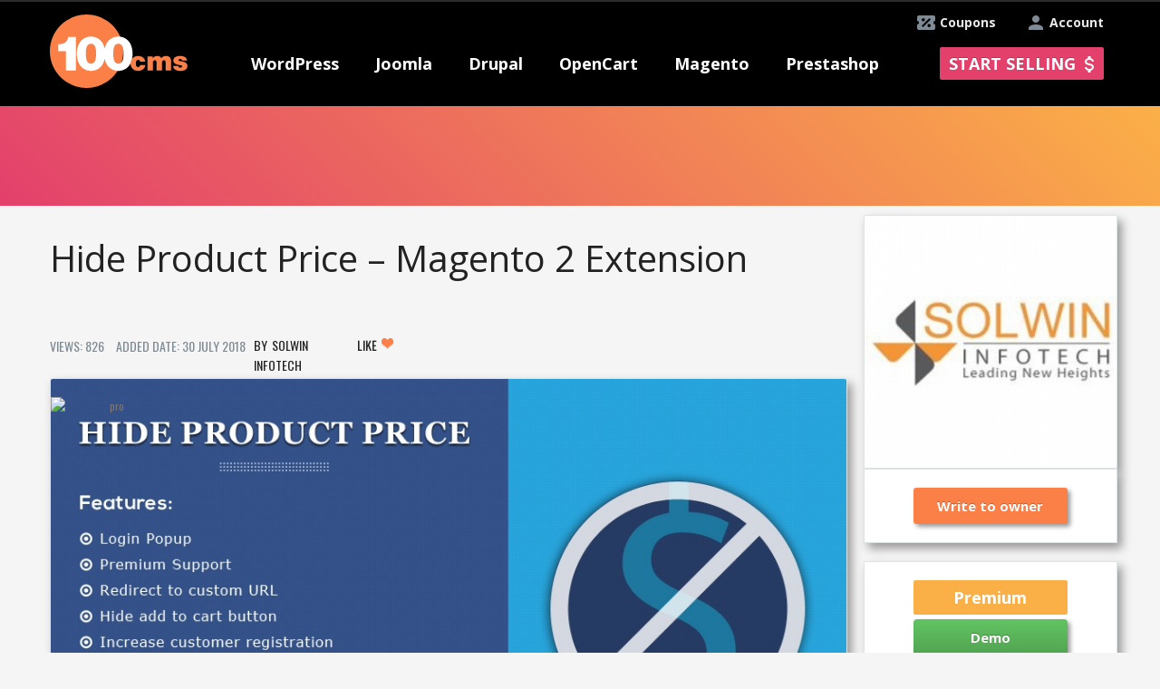

--- FILE ---
content_type: text/html; charset=utf-8
request_url: https://100cms.org/extension/magento/5918-Hide-Product-Price-%e2%80%93-Magento-2-Extension
body_size: 12641
content:

<!DOCTYPE html>
<html xmlns="http://www.w3.org/1999/xhtml" xml:lang="en-gb" lang="en-gb" dir="ltr" >
<head>

<!-- Google Tag Manager -->
<script>(function(w,d,s,l,i){w[l]=w[l]||[];w[l].push({'gtm.start':
new Date().getTime(),event:'gtm.js'});var f=d.getElementsByTagName(s)[0],
j=d.createElement(s),dl=l!='dataLayer'?'&l='+l:'';j.async=true;j.src=
'https://www.googletagmanager.com/gtm.js?id='+i+dl;f.parentNode.insertBefore(j,f);
})(window,document,'script','dataLayer','GTM-TBR8KPM');</script>
<!-- End Google Tag Manager -->
  <script type="text/javascript"  src="/templates/ordasoft_real_estate_template_luxury_apartments/javascript/jquery-1.7.2.min.js"></script>
  <script type="text/javascript" async src="/templates/ordasoft_real_estate_template_luxury_apartments/javascript/main_file.js"></script>
  <!-- <script type="text/javascript" async src="/components/com_vehiclemanager/bootstrap/js/bootstrap.min.js"></script> -->
    <meta http-equiv="content-type" content="text/html; charset=utf-8" />
  <meta name="keywords" content="Hide Product Price – Magento 2  Extension,100cms,Type:extension,Version:1.3,free extension,Extension of magento,magento Premium Exstension" />
  <meta name="description" content="Hide Product Price is the most powerful extension to hide product price and Add to Cart button from non registered customers. It will enlarge your customer size by registering them in the site. To " />
  
  <title>Hide Product Price – Magento 2  Extension - magento - extension - 100CMS.org</title>
  <link href="/templates/ordasoft_real_estate_template_luxury_apartments/favicon.ico" rel="shortcut icon" type="image/vnd.microsoft.icon" />
  <link rel="stylesheet" href="https://100cms.org/administrator/components/com_vehiclemanager/includes/template.css" type="text/css" />
  <link rel="stylesheet" href="https://100cms.org/administrator/components/com_vehiclemanager/includes/vehiclemanager.css" type="text/css" />
  <script src="https://100cms.org/components/com_vehiclemanager/bootstrap/js/bootstrap.js" type="text/javascript"></script>
  <script src="https://100cms.org/components/com_vehiclemanager/raty/jquery.raty.min.js" type="text/javascript"></script>

  <script type="text/javascript" async src="/templates/ordasoft_real_estate_template_luxury_apartments/javascript/jquery-ui.min.js"></script>
  <script type="text/javascript" async src="//code.jquery.com/ui/1.10.1/jquery-ui.js"></script>
  <meta name="viewport" content="width=device-width, initial-scale=1.0">
  <meta name="google-site-verification" content="ErfjsqJrZTOAdBOOkA7Sy8-8Xe81Pps5fp1C5DhISoI" />
  <meta name="alexaVerifyID" content="ixIBQ5zfZC8ZMiAPAGXX5pQz0D0" />
  <meta name="p:domain_verify" content="5a1566c9645b8f5e18d3973178f5c20e"/>
  <meta name="msvalidate.01" content="4301FF7271CAF973F0E6C131CDBA5EEC" />

  <script type="text/javascript">
         var _gaq = _gaq || [];
         _gaq.push(['_setAccount', 'UA-39393765-1']);
         _gaq.push(['_trackPageview']);
         (function() {
             var ga = document.createElement('script'); ga.type = 'text/javascript'; ga.async = true;
             ga.src = ('https:' == document.location.protocol ? 'https://ssl' : 'http://www') + '.google-analytics.com/ga.js';
             var s = document.getElementsByTagName('script')[0]; s.parentNode.insertBefore(ga, s);
         })();
  </script>
  <!-- Global site tag (gtag.js) - Google Ads: 769812311 -->
<script async src="https://www.googletagmanager.com/gtag/js?id=AW-769812311"></script>
<script>
  window.dataLayer = window.dataLayer || [];
  function gtag(){dataLayer.push(arguments);}
  gtag('js', new Date());

  gtag('config', 'AW-769812311');
</script>



<!-- Event snippet for Конверсия покупки conversion page
In your html page, add the snippet and call gtag_report_conversion when someone clicks on the chosen link or button. -->
<script>
function gtag_report_conversion(url) {
  var callback = function () {
    if (typeof(url) != 'undefined') {
      window.location = url;
    }
  };
  gtag('event', 'conversion', {
      'send_to': 'AW-769812311/1T_ECJW5zJYBENfOie8C',
      'transaction_id': '',
      'event_callback': callback
  });
  return false;
}
</script>


  <!-- основной css файл -->
  <!-- <link rel="stylesheet" href="/templates/ordasoft_real_estate_template_luxury_apartments/css/typography.css" type="text/css" media="screen,projection" /> -->
  <link rel="stylesheet" href="/components/com_vehiclemanager/bootstrap/css/bootstrap.css" type="text/css" media="screen,projection" />
  <link rel="stylesheet" href="/templates/ordasoft_real_estate_template_luxury_apartments/css/style.css?v120813" type="text/css" media="screen,projection" />
 <!--css файл для шрифтов темплейта-->
  <link href='//fonts.googleapis.com/css?family=Archivo+Narrow' rel='stylesheet' type='text/css'>
  <link href='//fonts.googleapis.com/css?family=Open+Sans+Condensed:300' rel='stylesheet' type='text/css'>
  <link href='//fonts.googleapis.com/css?family=Open+Sans' rel='stylesheet' type='text/css'>
  <link href='//fonts.googleapis.com/css?family=Muli' rel='stylesheet' type='text/css'>
  <link href='//fonts.googleapis.com/css?family=Oswald' rel='stylesheet' type='text/css'> 
  <link href='//fonts.googleapis.com/css?family=Anton' rel='stylesheet' type='text/css'>
  <link href='//fonts.googleapis.com/css?family=Prompt' rel="stylesheet">
      <link href='/components/com_vehiclemanager/select2/select2.css' rel='stylesheet' type='text/css'>
       <link href='/administrator/components/com_vehiclemanager/includes/template.css' rel='stylesheet' type='text/css'> 
      <link href='/administrator/components/com_vehiclemanager/includes/module.css' rel='stylesheet' type='text/css'>

    <!--Tracking Code -->
       
</head>
<body class="bg_body">  
      <!-- Google Tag Manager (noscript) -->
<noscript><iframe src="https://www.googletagmanager.com/ns.html?id=GTM-TBR8KPM"
height="0" width="0" style="display:none;visibility:hidden"></iframe></noscript>
<!-- End Google Tag Manager (noscript) -->
<style type="text/css"> 
/*параметры стиля установленные через админку*/
    .bg_body
    {
        font-family:'Oswald', sans-serif; /*шрифт бади*/
        background-color:#f5f5f6 ; /*бэкграунд бади*/
            }
    a {
    color:#787878; /*цвет всех ссылок по сайту*/
    text-decoration:none;  /*подчеркивание всех ссылок по сайту*/
    }
    a:hover {
        color:#787878; /*цвет всех ссылок по сайту при наведении*/
        text-decoration:none; /*подчеркивание при наведении всех ссылок по сайту*/
    }
    #header {
        font-family:'Oswald', sans-serif; /*шрифт хэадера*/
    }
    .menu {
        font-family:'Oswald', sans-serif; /*шрифт меню*/
    }
    #wrapper {
        width:960px; /*ширина основного враппера*/
        margin:0 auto; /*положение враппера лево или центр*/
    }
    h1 {font-family:'Oswald', sans-serifpx;}
    h2 {font-family:'Oswald', sans-serifpx;}
    h3 {font-family:'Oswald', sans-serifpx;}
    h4 {font-family:'Oswald', sans-serifpx;}
    h5 {font-family:'Oswald', sans-serifpx;}
    .scrollup{
        width:40px;
        height:40px;
        opacity:0.3;
        position:fixed;
        bottom:50px;
        left:60px;
        display:none;
        text-indent:-9999px;
        background: url('/templates/ordasoft_real_estate_template_luxury_apartments/images/icon_top.png') no-repeat;
      z-index:99;
    }
</style>
<a href="#" class="scrollup">Scroll</a>

<!--<script type="text/javascript" async src="/templates/ordasoft_real_estate_template_luxury_apartments/javascript/qrcode.min.js"></script>-->
  <div class="wrapper">
      <div id="top_holder" class="">
        <div id="header"> <!--используется в админке222-->
          <div class="top_banner"></div>
          <a class="add_extension_button account" href="/index.php?option=com_simplemembership&amp;task=advregister">Account</a>
          <a class="add_extension_button coupons" href="/index.php?option=com_content&amp;view=category&amp;layout=blog&amp;id=9">Coupons</a>
        </div>
    </div>

    <div id="menu_holder">
      <div class="holder">
        <div id="logo">
          <!--  картинка логотипа-->
          <a href="/" title = "New Templates, Themes, Modules and Extensions Website"><img src="/templates/ordasoft_real_estate_template_luxury_apartments/images/100cms_logo.png" width="152" height="81" alt="New Templates, Themes, Modules and Extensions Website"/></a>
        </div>
        <div class="menu mobile">
        <span class="menu_burder">
          <span class="line"></span>
          <span class="text">MENU</span>
        </span>

          
<ul class="menu">
<li class="item-198 deeper parent"><a class="menu_item" href="/themes/wordpress" >WordPress</a><ul><li class="item-204"><a href="/themes/wordpress" >WordPress Themes</a></li><li class="item-226"><a href="/news/wordpress" >WordPress News</a></li><li class="item-235"><a href="/plugins/wordpress" >WordPress Plugins</a></li></ul></li><li class="item-197 deeper parent"><a class="menu_item" href="/" >Joomla</a><ul><li class="item-202"><a href="/templates/joomla" >Joomla Templates</a></li><li class="item-225"><a href="/news/joomla" >Joomla News</a></li><li class="item-234"><a href="/extensions/joomla" >Joomla Extensions</a></li></ul></li><li class="item-199 deeper parent"><a class="menu_item" href="#" >Drupal</a><ul><li class="item-203"><a href="/themes/drupal" >Drupal Themes</a></li><li class="item-227"><a href="/news/drupal" >Drupal News</a></li><li class="item-236"><a href="/modules/drupal" >Drupal Modules</a></li></ul></li><li class="item-230 deeper parent"><a class="menu_item" href="#" >OpenCart</a><ul><li class="item-231"><a href="/templates/opencart" >OpenCart Templates</a></li><li class="item-232"><a href="/news/opencart" >OpenCart News</a></li><li class="item-237"><a href="/extensions/opencart" >OpenCart Extensions</a></li></ul></li><li class="item-200 deeper parent"><a class="menu_item" href="#" >Magento</a><ul><li class="item-205"><a href="/themes/magento" >Magento Themes</a></li><li class="item-228"><a href="/news/magento" >Magento News</a></li><li class="item-238"><a href="/extensions/magento" >Magento Extensions</a></li></ul></li><li class="item-201 deeper parent"><a class="menu_item" href="#" >Prestashop</a><ul><li class="item-206"><a href="/themes/prestashop" >PrestaShop Themes</a></li><li class="item-229"><a href="/news/prestashop" >PrestaShop News</a></li><li class="item-239"><a href="/modules/prestashop" >PrestaShop Modules</a></li></ul></li></ul>

                     <a class="add_extension_button" href="/index.php?option=com_simplemembership&amp;task=advregister">Start selling</a>
                     <a class="add_extension_button mobile" href="/index.php?option=com_simplemembership&amp;task=advregister">+</a>
        </div>
        <script>jQuery(".menu_item").removeAttr('href');</script>
      </div>
    </div>
<div class="main_heading">
                        <div style="height:36px;width:100%;"></div>

                                    

    <div class="search_tabs" style="display: none;">
      <ul class="nav nav-tabs">
        <li><a title = "Search Themes" href="#tab1" data-toggle="tab">Themes</a></li>
        <li><a title = "Search Extensions" href="#tab2" data-toggle="tab">Extensions</a></li>
        <!--<li><a href="#tab3" data-toggle="tab">News</a></li>-->
      </ul>
      <div class="search_bar">
        <div id="tab1">
          <!-- <form id="searchform" name='searchform' method='post'> -->
          <form id="searchform" name='searchform' method='get' 
                action="https://100cms.org/index.php">
            <input type='hidden' name='option' value='com_vehiclemanager'>
            <input type='hidden' name='task' value='show_template_search'>
            <span class='search_string'>
              <select id="cmsa" name="cmsa" size="1" class="inputbox js-example-basic-single" style="width:120px">
	<option value="all">All CMS</option>
	<option value="wordpress">WordPress</option>
	<option value="joomla">Joomla</option>
	<option value="drupal">Drupal</option>
	<option value="opencart">OpenCart</option>
	<option value="magento">Magento</option>
	<option value="prestashop">Prestashop</option>
</select>
                <script>
                    $(document).ready(function(){
                        $(".js-example-basic-single").select2();
                    });
                </script>
              <select id="topics" name="topics[]" size="1" class="inputbox js-example-basic-multiple" multiple="multiple" style="width:120px">
	<option value="2">Animals &amp; Pets</option>
	<option value="3">Antique</option>
	<option value="4">Architecture</option>
	<option value="5">Art &amp; Photography</option>
	<option value="7">Beauty</option>
	<option value="6">Blogs</option>
	<option value="8">Books</option>
	<option value="10">Business</option>
	<option value="11">Cafe and Restaurant</option>
	<option value="12">Cars</option>
	<option value="13">Charity</option>
	<option value="14">Communications</option>
	<option value="15">Computers</option>
	<option value="30">Design</option>
	<option value="17">E-commerce</option>
	<option value="18">Education</option>
	<option value="19">Electronics</option>
	<option value="20">Entertainment</option>
	<option value="46">Events</option>
	<option value="23">Family</option>
	<option value="24">Fashion</option>
	<option value="16">Films</option>
	<option value="25">Flowers</option>
	<option value="52">Games</option>
	<option value="28">Gifts</option>
	<option value="29">Hobbies &amp; Crafts</option>
	<option value="56">Hotel</option>
	<option value="32">Hotels</option>
	<option value="33">Industrial</option>
	<option value="34">Interior &amp; Furniture</option>
	<option value="35">Internet</option>
	<option value="36">Jewelry</option>
	<option value="38">Law</option>
	<option value="22">Location</option>
	<option value="26">Magazine</option>
	<option value="40">Media</option>
	<option value="41">Medical</option>
	<option value="42">Military</option>
	<option value="45">Money</option>
	<option value="43">Music</option>
	<option value="44">Neutral Templates</option>
	<option value="31">News</option>
	<option value="47">Personal Pages</option>
	<option value="48">Politics</option>
	<option value="21">Portfolio</option>
	<option value="49">Real Estate</option>
	<option value="50">Religious</option>
	<option value="51">Science</option>
	<option value="39">Shop</option>
	<option value="53">Society &amp; Culture</option>
	<option value="54">Software</option>
	<option value="55">Sport</option>
	<option value="57">Tools &amp; Equipment</option>
	<option value="58">Transport</option>
	<option value="1">Travel</option>
	<option value="60">Wedding</option>
	<option value="668">Virtuemart</option>
	<option value="669">Woocommerce</option>
</select>
                <script>
                    $(document).ready(function(){
                        $(".js-example-basic-multiple").select2({
                            placeholder: "Select topics"
                        });
                    });
                </script>
              <select id="plat" name="plat" size="1" class="inputbox" style="width:73px">
	<option value="all" selected="selected">Free &amp; Premium</option>
	<option value="free">Free</option>
	<option value="prem">Premium</option>
</select>
                <script>
                    $(document).ready(function(){
                        $("#plat").select2();
                    });
                </script>
              <!--<input class="search_text_input" style="color:#000;" width="200px" name='search_text' placeholder="Search..." type='text' onkeypress="if ( event.keyCode == 13 ) search();" >--> 
              <input class="search_text_input" style="color:#000;" width="200px" 
                     name='search_text' placeholder="Search..." type='text' >
              <!--<a href='javascript:search()' class="btn" style="margin-bottom:10px;"><i class="icon-search"></i>&nbsp;</a>--> 
              <a href='javascript:search_template()' class="btn" 
                 style="margin-bottom:10px;"><i class="icon-search"></i>&nbsp;</a>
            </span>
            <input type='hidden' name='Itemid' value='253'>
          </form>
            </div>

        <div id="tab2">
          <form id="searchform_ext" name='searchform_ext' method='get' 
                action="https://100cms.org/index.php">
            <input type='hidden' name='option' value='com_vehiclemanager'>
            <input type='hidden' name='task' value='show_extensions_search'>
            <span class='search_string'>
              <select id="cmsa" name="cmsa" size="1" class="inputbox js-example-basic-single" style="width:120px">
	<option value="all">All CMS</option>
	<option value="wordpress">WordPress</option>
	<option value="joomla">Joomla</option>
	<option value="drupal">Drupal</option>
	<option value="opencart">OpenCart</option>
	<option value="magento">Magento</option>
	<option value="prestashop">Prestashop</option>
</select>
                <script>
//                    $(document).ready(function(){
//                        $(".js-example-basic-single").select2();
//                    });
                </script>
              <select id="topics_ext" name="topics_ext[]" size="1" class="inputbox js-example-basic-multiple" multiple="multiple" style="width:120px">
	<optgroup label="Administration">
		<option value="5">Admin Desk</option>
		<option value="6">Admin Navigation</option>
	</optgroup>
	<optgroup label="Ads & Affiliates">
		<option value="8">Affiliate Systems</option>
		<option value="9">Banner Management</option>
	</optgroup>
	<optgroup label="Authoring & Content">
		<option value="11">Blog</option>
		<option value="12">Content Construction</option>
		<option value="13">Content Submission</option>
	</optgroup>
	<optgroup label="Calendars & Events">
		<option value="15">Events</option>
		<option value="16">Time</option>
	</optgroup>
	<optgroup label="Clients & Communities">
		<option value="18">Communities</option>
		<option value="20">CRM bridges</option>
	</optgroup>
	<optgroup label="Education & Culture">
	</optgroup>
	<optgroup label="Contacts & Feedback">
		<option value="37">Post comments</option>
		<option value="38">Contact Details</option>
		<option value="39">Contact forms</option>
		<option value="40">Email</option>
		<option value="41">Forms</option>
		<option value="42">Polls</option>
		<option value="43">Surveys</option>
		<option value="44">Testimonials &amp; Suggestions</option>
	</optgroup>
	<optgroup label="Content Sharing">
		<option value="46">Post Sharing</option>
		<option value="47">Bookmark &amp; Recommend</option>
		<option value="48">Mailing &amp; Distribution Lists</option>
		<option value="49">Mailing &amp; Newsletter bridges</option>
		<option value="50">Newsletter</option>
		<option value="51">RSS Syndicate</option>
	</optgroup>
	<optgroup label="Core Enhancements">
		<option value="53">Coding &amp; Scripts Integration</option>
		<option value="54">Data Reports</option>
		<option value="55">File Management</option>
		<option value="56">Flash Management</option>
		<option value="57">Multiple Sites</option>
		<option value="58">Performance</option>
	</optgroup>
	<optgroup label="Directory & Documentation">
		<option value="60">Address Book</option>
		<option value="61">Directory</option>
		<option value="62">Downloads</option>
		<option value="63">FAQ</option>
		<option value="64">Glossary</option>
		<option value="65">Portfolio</option>
		<option value="66">Weblinks</option>
	</optgroup>
	<optgroup label="e-Commerce">
		<option value="68">Auction</option>
		<option value="69">Billing &amp; Invoices</option>
		<option value="70">Credits &amp; Point Systems</option>
		<option value="71">Donations</option>
		<option value="72">e-Commerce Integrations</option>
		<option value="73">Gifts</option>
		<option value="74">Membership &amp; Subscriptions</option>
		<option value="75">Paid Downloads</option>
		<option value="76">Payment Gateway</option>
		<option value="77">Payment systems</option>
		<option value="78">Sales quote</option>
		<option value="79">Shopping Cart</option>
	</optgroup>
	<optgroup label="Financial">
		<option value="81">Calculators</option>
		<option value="82">Currency &amp; Exchange</option>
		<option value="83">Stock Market</option>
		<option value="84">Taxes &amp; Mortgages</option>
	</optgroup>
	<optgroup label="Hosting & Servers">
		<option value="86">Database Management</option>
		<option value="87">Hosting</option>
		<option value="88">Servers</option>
		<option value="89">Site speed</option>
	</optgroup>
	<optgroup label="Languages">
		<option value="91">Automatic translations</option>
		<option value="92">Language Dictionary</option>
		<option value="93">Language Edition</option>
		<option value="94">Multi-lingual Content</option>
	</optgroup>
	<optgroup label="Maps & Weather">
		<option value="96">Geotagging</option>
		<option value="97">Maps &amp; Locations</option>
		<option value="98">User Maps</option>
		<option value="99">WeatherMigration &amp; Conversion</option>
		<option value="100">Data Import &amp; Export</option>
		<option value="101">Extensions Migration</option>
		<option value="102">Joomla Migration</option>
		<option value="103">Users Import &amp; Export</option>
	</optgroup>
	<optgroup label="Mobile">
		<option value="105">Apple Display</option>
		<option value="106">Mobile Apps</option>
		<option value="107">Mobile Display</option>
		<option value="108">Mobile Production</option>
		<option value="109">QR Code</option>
	</optgroup>
	<optgroup label="Multimedia">
		<option value="111">Multimedia Display</option>
		<option value="112">Multimedia Players</option>
		<option value="113">Streaming &amp; Broadcasting</option>
	</optgroup>
	<optgroup label="News Display">
		<option value="115">Article Elements</option>
		<option value="116">Articles Display</option>
		<option value="117">Content infos</option>
	</optgroup>
	<optgroup label="Photos & Images">
		<option value="119">Galleries</option>
		<option value="120">Images</option>
		<option value="121">Rotators</option>
		<option value="122">Slideshow</option>
	</optgroup>
	<optgroup label="Search & Indexing">
		<option value="124">Site Search</option>
		<option value="125">Tags &amp; Clouds</option>
		<option value="126">Web Search</option>
	</optgroup>
	<optgroup label="Site Management">
		<option value="128">Analytics</option>
		<option value="129">Browsers &amp; Web Standards</option>
		<option value="130">Cookie Control</option>
		<option value="131">Error pages</option>
		<option value="132">SEF</option>
		<option value="133">SEO &amp; Metadata</option>
		<option value="134">Short URL</option>
		<option value="135">URL Redirection</option>
	</optgroup>
	<optgroup label="Social Web">
		<option value="137">Social Comments</option>
		<option value="138">Social Credits</option>
		<option value="139">Social Display</option>
		<option value="140">Social Edition</option>
		<option value="141">Social Media</option>
		<option value="142">Social Presence</option>
		<option value="143">Social Share</option>
	</optgroup>
	<optgroup label="Structure & Navigation">
		<option value="145">Content Links</option>
		<option value="146">Direct links</option>
		<option value="147">Menu Systems</option>
		<option value="148">Multi Categorization</option>
		<option value="149">Sections &amp; Categories</option>
		<option value="150">Site Links</option>
		<option value="151">Site Map</option>
		<option value="152">Site Navigation</option>
	</optgroup>
	<optgroup label="Vertical Markets">
		<option value="154">Booking &amp; Reservations</option>
		<option value="155">Food &amp; Beverage</option>
		<option value="156">Markets - Hosted</option>
		<option value="157">Real Estate</option>
		<option value="158">Vehicles</option>
	</optgroup>
</select>
                <script>
                    $(document).ready(function(){
                        $("#topics_ext").select2({
                            placeholder: "Select topics"
                        });
                    });
                </script>
              <select id="plat" name="plat" size="1" class="inputbox plat_input" style="width:73px">
	<option value="all" selected="selected">Free &amp; Premium</option>
	<option value="free">Free</option>
	<option value="prem">Premium</option>
</select>
                <script>
                    $(document).ready(function(){
                        $(".plat_input").select2();
                    });
                </script>
              <!--<input class="search_text_input" style="color:#000;" 
              name='search_text_ext' placeholder="Search..." type='text' 
              onkeypress="if ( event.keyCode == 13 ) search_ext();" >--> 
              <input class="search_text_input" style="color:#000;" 
                     name='search_text_ext' placeholder="Search..." type='text'>
              <a href='javascript:search_extension()' class="btn" 
                 style="margin-bottom:10px;"><i class="icon-search"></i>&nbsp;
              </a>
            </span>
            <input type='hidden' name='Itemid' value='254'>
          </form>
        </div>
      </div>
    </div>
    <script type="text/javascript">
        window.onload=function(){
            var task = 'view_extension';
            
            if(task == 'show_extensions_search' || task == 'view_extension'){

                $('#ui-id-2').trigger('click');
            }
            
                      

        };
        
        function close_topic(){
            var unique_categories = JSON.parse('{"wordpress ":["woocommerce"],"joomla ":["virtuemart"]}');

            for(var key in unique_categories){
                        
                var index = 0;
                while(index < unique_categories[key].length){

                    var select_topics = $('.select2-search-choice div');

                    var i = 0;
                    while(i < select_topics.length){

                        var cms_select = $('#s2id_cmsa a span');
                        if($(cms_select[0]).text().trim() == 'WordPress'){
                            var comparison = 'wordpress';
                        }else if($(cms_select[0]).text().trim() == 'Joomla'){
                            var comparison = 'joomla';
                        }else if($(cms_select[0]).text().trim() == 'Drupal'){
                            var comparison = 'drupal';
                        }else if($(cms_select[0]).text().trim() == 'OpenCart'){
                            var comparison = 'opencart';
                        }else if($(cms_select[0]).text().trim() == 'Magento'){
                            var comparison = 'magento';
                        }else if($(cms_select[0]).text().trim() == 'Prestashop'){
                            var comparison = 'prestashop';
                        }else{
                            var comparison = 'All';
                        }


                        if(comparison != key.trim() && comparison != 'All'){
                            if($(select_topics[i]).text().trim() == ucfirst(unique_categories[key][index])){
                                var select_parent = $(select_topics[i]).parent().find('a');
                                $(select_parent).trigger('click');
                                $('#s2id_topics').removeClass('select2-container-active');
                            }
                        }
                        i++;
                    }
                    index++;
                }


            }
        }
        function ucfirst( str ) { 
            var f = str.charAt(0).toUpperCase();

            return f + str.substr(1, str.length-1);

        }
        function show_hide_topics_search_bar(){

            
            var unique_categories = JSON.parse('{"wordpress ":["woocommerce"],"joomla ":["virtuemart"]}');
                    
                    for(var key in unique_categories){
                        
                        var index = 0;
                        while(index < unique_categories[key].length){
                            
                            var topics = $('.select2-drop-multi .select2-results .select2-result .select2-result-label');
                            
                            var i = 0;
                            while(i < topics.length){
                                //console.log('111111111', $(topics[i]))
                                if($(topics[i]).text().trim() == ucfirst(unique_categories[key][index])){
                                    
                                    $(topics[i]).hide();
                                }
                                i++;
                            }
                            index++;
                        }
                        var cms_select = $('#s2id_cmsa a span');
                        if($(cms_select[0]).text().trim() == 'WordPress'){
                            var comparison = 'wordpress';
                        }else if($(cms_select[0]).text().trim() == 'Joomla'){
                            var comparison = 'joomla';
                        }else if($(cms_select[0]).text().trim() == 'Drupal'){
                            var comparison = 'drupal';
                        }else if($(cms_select[0]).text().trim() == 'OpenCart'){
                            var comparison = 'opencart';
                        }else if($(cms_select[0]).text().trim() == 'Magento'){
                            var comparison = 'magento';
                        }else if($(cms_select[0]).text().trim() == 'Prestashop'){
                            var comparison = 'prestashop';
                        }else{
                            var comparison = 'All';
                        }


                        if(comparison == key.trim() || comparison == 'All'){
                           
                            var index = 0;
                            while(index < unique_categories[key].length){
                                var topics = $('.select2-drop-multi .select2-results .select2-result .select2-result-label');
                                var i = 0;
                                while(i < topics.length){
                                    //console.log('111111111', $(topics[i]).text().trim() == 'virtuemart')
                                    if($(topics[i]).text().trim() == ucfirst(unique_categories[key][index])){

                                        $(topics[i]).show();
                                    }
                                    i++;
                                }
                                index++;
                            }
                        }

                    }
                    
        }
        
        

    </script>


<script>
$(document).ready(function () {
  var task = 'view_extension';
  var plat = 'all';
  var search_text = '';
  var cmsa = 'all';
  var templateTopicsList = '<option value="1">Travel</option><option value="2">Animals & Pets</option><option value="3">Antique</option><option value="4">Architecture</option><option value="5">Art & Photography</option><option value="6">Blogs</option><option value="7">Beauty</option><option value="8">Books</option><option value="10">Business</option><option value="11">Cafe and Restaurant</option><option value="12">Cars</option><option value="13">Charity</option><option value="14">Communications</option><option value="15">Computers</option><option value="16">Films</option><option value="17">E-commerce</option><option value="18">Education</option><option value="19">Electronics</option><option value="20">Entertainment</option><option value="21">Portfolio</option><option value="22">Location</option><option value="23">Family</option><option value="24">Fashion</option><option value="25">Flowers</option><option value="26">Magazine</option><option value="28">Gifts</option><option value="29">Hobbies & Crafts</option><option value="30">Design</option><option value="31">News</option><option value="32">Hotels</option><option value="33">Industrial</option><option value="34">Interior & Furniture</option><option value="35">Internet</option><option value="36">Jewelry</option><option value="38">Law</option><option value="39">Shop</option><option value="40">Media</option><option value="41">Medical</option><option value="42">Military</option><option value="43">Music</option><option value="44">Neutral Templates</option><option value="45">Money</option><option value="46">Events</option><option value="47">Personal Pages</option><option value="48">Politics</option><option value="49">Real Estate</option><option value="50">Religious</option><option value="51">Science</option><option value="52">Games</option><option value="53">Society & Culture</option><option value="54">Software</option><option value="55">Sport</option><option value="56">Hotel</option><option value="57">Tools & Equipment</option><option value="58">Transport</option><option value="60">Wedding</option><option value="668">virtuemart</option><option value="669">woocommerce</option>';
  var cmsaList = "<option value='all'>All</option><option value='wordpress'> WordPress</option><option value='joomla'> Joomla</option><option value='drupal'> Drupal</option><option value='opencart'> OpenCart</option><option value='magento'> Magento</option><option value='prestashop'> Prestashop</option>";
//  console.log(cmsaList);
  
  // ******** start create select list for cms ********
  $("#e1").append(cmsaList);
  $(".e1ext").append(cmsaList);
  // ******** end create select list for cms ********
  // ******** start create select list for plat ********
  var data = "<option value='all'>All</option><option value='free'>Free</option><option value='prem'>Premium</option>";
//  $("#plat").append(data);
//  $("#platext").append(data);
  // ******** end create select list for plat ********
  
  // ******** start add template topics list ********
  $("#e9").append(templateTopicsList);
  // ******** end add template topics list ********
  
if (task === 'show_template_search') {
  $("#searchform #e1").select2().select2('val', cmsa);
  $("#searchform #plat").select2().select2('val', plat);

  $("#searchform_ext .e1ext").select2().select2('val', 'all');
  $("#searchform_ext #platext").select2().select2('val', 'all');
//  $(".search_tabs").tabs({
//    active: 0
//  });
}
else {
  $("#searchform_ext .e1ext").select2().select2('val', cmsa);
  $("#searchform_ext #platext").select2().select2('val', plat);

  $("#searchform #e1").select2().select2('val', 'all');
  $("#searchform #plat").select2().select2('val', 'all');
//  $(".search_tabs").tabs({
//    active: 1
//  });
}
  
setTimeout(function() {
  if(search_text !== undefined && search_text.length > 0){
    if (task === 'show_template_search') {
      $("#searchform .search_text_input").val(decodeURIComponent(search_text));
    }
    else {
      $("#searchform_ext .search_text_input").val(decodeURIComponent(search_text));
    }
 }
 },250);
  
});

function search_template() {
      var form = document.forms.searchform;
      form.submit();
}

function search_extension() {
      var form = document.forms.searchform_ext;
      form.submit();
}

</script>
</div>
    <div id="wrapper">

        <div id="content_wrapper">
            <div class="main">
        
        

      <img style="display: none;margin: 15px auto 0;" class="loader" src="/templates/ordasoft_real_estate_template_luxury_apartments/images/gif-load.gif">
      <div class="leftbar"></div>   
	<div class="vse" >
        <div class="name_shara"><br/><br /><br/>
            <span class="name"><h1>Hide Product Price – Magento 2  Extension</h1></span>
        </div>
        <div class="row_div_1">
            <span class="col_02">Views: 826</span>
            <span class="col_03">Added Date: 30 July 2018</span>
			<span class='left_click'><a href="/Solwin_Infotech">Solwin Infotech</a></span>

                        
			<span class="shara">
									<a href="javascript:like_this()" id="like_button" class="btn btn-success btn-small">Like <i class="icon-white icon-heart"></i><span class="likes"></span></a>
								
			</span>
		</div>
		<div class="centerbarto">
		    <div class="center">
            			  </div>
    </div>	
		<div style="width:655px;text-align: center;">
			<div class='row_image2'>
                            <div class="flags">
                                                                <img id="freepro_news" src="/components/com_vehiclemanager/images/pro.png" alt="pro">                            </div>
                                <img width='635px' height="410px" align="center" src='https://100cms.org/images/extensions/7540/3adc4f2717055bd.jpg' style="z-index: 1; position: relative;" alt="Magento Extension: Hide Product Price – Magento 2  Extension" title="Magento Extension: Hide Product Price – Magento 2  Extension">
                                			</div>
			<br clear="all">
			<div class='row_right'>
				<span>CMS:&nbsp;Magento</span>
				<span>Version:&nbsp;1.3</span>
				<span>Type:&nbsp;extension</span>
                                <span>Extension Topic:&nbsp;<span class='titem' ><a href='/extension/magento/premium/Shopping-Cart?search_text=&amp;topics=79'>Shopping Cart</a></span></span>
			                                 <span>Unique tags: <span class='titem' ><a href="/tagsext?cms=magento&amp;tags=P%20">P</a></span> <span class='titem' ><a href="/tagsext?cms=magento&amp;tags=r%20">r</a></span></span>      
                                                
            </div>
			<br clear="all">
		</div>	
		
        <div class="nizo4ik">
            <table>

            	                <tr>
                    <td rowspan='2'>
                        <div class="links">
                                <a href='/index.php?option=com_simplemembership&task=view_dialogue&interlocutor_id=7540' class="btn btn-success ext1" target="_blank" rel="nofollow">Write to owner</a>
                                                                <form action="/index.php?option=com_vehiclemanager&task=view_demo&format=raw" method="post">
                                    <input type="hidden" name="ext_type" value="extension" />
                                    <input type="hidden" name="ext_id" value="5918" />
                                    <input type="submit" class="btn btn-success-ext" value="Extension Demo" />
                                </form>
                                                        
                        </div>
					 	<!--</div>-->
					 	<div class="centerbarafter">
						     <div class="center">
                  						     </div>
				    </div>	
					</td>

				</tr>	
                <tr>
                    <td colspan='2'>
                        <hr>
					</td>
				</tr>
				<tr>
					<td colspan='2' class="template_comments">
						<p>Hide Product Price is the most powerful extension to hide product price and Add to Cart button from non registered customers. It will enlarge your customer size by registering them in the site. To know price of product customer has to register and login into the site. It will also assist store owner hiding the product price from product listing page and product detail page. It will support to set start and end time for hide price.</p>
<p><strong>Features</strong></p>
<ul>
<li>Easy To Install & Manage</li>
<li>Enable/Disable From Backend</li>
<li>Hide individual product price</li>
<li>Redirect to custom URL</li>
<li>Login popup</li>
<li>Set hide price time</li>
<li>Custom message</li>
<li>Increase customers</li>
<li>Hide add to cart</li>
</ul>
<h2 class="thin left" style="font-size: 42px; padding: 0px; line-height: 1; font-family: Roboto; font-weight: 100; letter-spacing: -2px; margin: 15px 0px; color: #1b1b1b; text-align: l;">Related Articles</h2>
<ul>
<li><a href="/themes/magento" style="font-size: 18px; color: #1e90ff;">Magento Themes</a></li>
<li><a href="/news/magento" style="font-size: 18px; color: #1e90ff;">Magento News</a></li>
<li><a href="/extensions/magento" style="font-size: 18px; color: #1e90ff;">Magento Extensions</a></li>
</ul>					</td>
				</tr>
			</table>
		</div>
				<hr>
			<!-- AddThis Button BEGIN -->
<div class="addthis_toolbox addthis_default_style ">
<a class="addthis_button_facebook_like" fb:like:layout="button_count"></a>
<a class="addthis_button_tweet"></a>
<a class="addthis_button_pinterest_pinit"></a>
<a class="addthis_counter addthis_pill_style"></a>
</div>
<script type="text/javascript" src="//s7.addthis.com/js/300/addthis_widget.js#pubid=xa-51af1fc925167467"></script>
<!-- AddThis Button END -->
				<hr>
				<input type="hidden" value="magento" id="cms_type">
				<div class='reviews' id='reviews_block'>
					<div class='row_review_0'>
						Reviews (0):
					</div>
					<hr>
									</div>
									<div class='addreview' style="display: hidden;">
						<form name='review' id='review_form'>
							<table>
								<tr>
									<td>
																					<input name="user_name" placeholder="Your name" type="text">
											<input name="user_email" placeholder="Your email" type="email">
																				<input name='title' type='hidden' value="No_title" size = '50' placeholder="You review title must be here">
									</td>
									<td>
										<lable>Rate this:&nbsp;<span id="star"></span></lable>
									</td>
								</tr>
								<tr>
									<td colspan="2">
										<textarea  style="width:640px;" name='comment' cols="73" rows='7' placeholder="You need to enter review here"></textarea>
									</td>
								</tr>
								<tr>
									<td colspan="2" align="center">
										<a href="javascript:sendReview()" class="btn btn-primary btn-small">Send <i class="icon-white icon-circle-arrow-right"></i></a>
										</a>
									</tr>
								</table>
								<input type='hidden' name='fk_addonid' value='5918'>
								<input type="hidden" name='for_template' value='0'>
							</form>
						</div>
						
										</div>
				 <script type="text/javascript">var switchTo5x=true;</script>
    <!--<script type="text/javascript" src="https://w.sharethis.com/button/buttons.js"></script>-->
	<script type="text/javascript">
		function like_this() {
			if ($('#like_button').hasClass('active') == false) {
				$('#like_button').addClass('active');
				$('#like_button').html("Liked <i class='icon-white icon-heart'></i>");
				var likes = parseInt($('.likes').html())+1;
				$('.likes').html(likes.toString());
				$.get('index.php?option=com_vehiclemanager&task=like_ext&format=raw&template_id=5918');
			}
		}
		//setTimeout(function() { $("#e1").select2('val', 'magento') }, 500)
		
		
		//	alert($("#e1").select2('val'));
		//alert('magento');
	</script>
				<div class="modal fade" id="test_modal">
					<a style="float:right;" data-dismiss="modal">&times;</a>
					<div class="modal-body">
						<h3>Thank you!</h3> <p>Will be posted after admin approval.</p>
					</div>
				</div>
				<script language="JavaScript">
					$('#star').raty( {
						numberMax: 5,
						number   : 500
					});
										function sendReview() {
						
						if ($('[name="score"]').val() < 1) {
							alert('Oh no!!!\r\n You need to select rate for youre review!');
							return;
						}
						
						if ($('[name="title"]').val().length < 5) {
							alert('Please enter title, minimum 5 symbols!');
							return;
						}
						
													if ($('[name="user_name"]').val().length < 2) {
								alert('Please enter user name!');
								return;
							}
							if ($('[name="user_email"]').val().length < 5) {
								alert('Please enter user email, minimum 5 symbols!');
								return;
							}
												if ($('[name="comment"]').val().length < 5) {
							alert('Please enter description, minimum 5 symbols!');
							return;
						}
						$.post("index.php?option=com_vehiclemanager&task=review&format=raw", $("#review_form").serialize());
						//            $("#addreview").slideToggle();
						// $('[name="title"]').val('');
						$('#test_modal').modal('show');
						history.pushState (null, null, href.substring(0, href.indexOf('#')));
						$('.addreview').hide();
						$('[name="score"]').val('0');
						$('[name="comment"]').val('');
					}
				</script>
				

<div class="content">
     
     

<div class="custom"  >
	<script async src="//pagead2.googlesyndication.com/pagead/js/adsbygoogle.js"></script>
<!-- 100cms -->
<ins class="adsbygoogle"
     style="display:block"
     data-ad-client="ca-pub-5549008594502436"
     data-ad-slot="8977298145"
     data-ad-format="auto"></ins>
<script>
(adsbygoogle = window.adsbygoogle || []).push({});
</script></div>

     
     
     <div class='search_content'></div>
                                                                <div class="more_results" style="display:none; text-align: center;" ><a href="javascript:searchMoreExt()" class="btn btn-warning"><img src="/templates/ordasoft_real_estate_template_luxury_apartments/images/more_icon.png"/>Upload more</a>
                                        </div>
                                                
                </div>
                </div>
                           
          <div class="asidebar">
            <div class="popular">
                  <div class="module_user_image">
                    <img src="/images/avatar/7540/80d9e4b40b03a2f_250.jpeg" class="user_image" >
            </div>
    <div class="module_msg_button">
        <a href='/index.php?option=com_simplemembership&task=view_dialogue&interlocutor_id=7540' class="btn btn-success ext1" target="_blank" rel="nofollow">Write to owner</a>
    </div>
    
    <div class="module_product_card">
                    <div class="product_premium">Premium</div>
            <tr>
        <td rowspan='2'>
            <div class="links">
                                        <!-- <form action="/view_demo/extension/5918" method="post" target="_blank">
                        <input type="hidden" name="ext_type" value="extension" />
                        <input type="hidden" name="ext_id" value="5918" />
                        <input type="submit" class="btn btn-success" value="Demo" />
                    </form> -->
                    <a href='/view_demo/extension/5918' class="btn btn-success demo-btn" rel="nofollow" target="_blank">Demo</a>
                                
            </div>
                                    
                </td>

        </tr>
        
    </div>
    <div class="paypal_img"></div>
    


<div class="custom"  >
	<p><ins class="adsbygoogle" style="display: block;" data-ad-client="ca-pub-5549008594502436" data-ad-slot="8977298145" data-ad-format="auto"></ins></p></div>

              
              
              
              
              
              
              
              
              
              
              
              
            </div>
          </div>                           
        </div>
      </div>
    </div>
      <div class="clear"></div>
      <div style="width:100%;height:52px;"></div>
  </div><!--end wrapper-->

  <div id="footer_holder">
    <div id="footer">
        <div class="menu-footer">
          <div class="footer_left_menu">
            
          </div><!--end footer_left_menu-->
          <div class="footer_right_menu">
            
          </div><!--end footer_right_menu-->
        </div><!-- end menu-footer -->
        <div class="footer_bottom_menu">
          <div class="footer_copy_wrapper" style="width:870px;margin:0px 0px 0px 80px;">
            
<ul class="menu">
<li class="item-101 current"><a href="/" >Home</a></li><li class="item-223"><a href="/signin" >Registration</a></li><li class="item-233"><a href="/map-site" >Site map</a></li><li class="item-256"><a href="/promotion-on-100-cms" >Promotion</a></li><li class="item-258"><a href="/our-partners" >Partners</a></li><li class="item-268"><a href="/terms-condition" >Terms&amp;Conditions</a></li><li class="item-279"><a href="/Contact" >Contact Us</a></li></ul>

            <p class="copyright">All design and content Copyright 2026,<a href="//100cms.org"> 100cms.</a> All rights reserved</p>
            <p style="clear:both;height:1px;margin:0px 0px 10px 0px;"></p>
          </div>
            <p class="footer_social_links">Follow us:
              <a class="facebook" target="_blank" href="//www.facebook.com/100cms" title="Facebook"><img width="30px" src="/templates/ordasoft_real_estate_template_luxury_apartments/images/facebook.png" alt="Facebook"></a>
              <a class="pinterest" target="_blank" href="//pinterest.com/100cms/" title="Pinterest"><img width="30px" src="/templates/ordasoft_real_estate_template_luxury_apartments/images/pinterest_logo.png" alt="Pinterest"></a>
            </p>
        </div><!--end footer_bottom_menu-->  
    </div><!--end footer-->
  </div> <!--end footer_holder-->
    
    <script type="text/javascript"  src="/components/com_vehiclemanager/select2/select2.js"></script>
    <script type="text/javascript"  src="/templates/ordasoft_real_estate_template_luxury_apartments/javascript/100cms.js?v18091317"></script>
    <!--<script>var who = "Coder: Sergey Bunyaev dj.jafii@gmail.com\n Page markuper: Sergey Solovyev"; function who() {console.log(window['who'])};</script>-->
   <script type="text/javascript">jQuery(document).ready(function(){jQuery(window).scroll(function(){if(jQuery(this).scrollTop()>200){jQuery(".scrollup").fadeIn()}else{jQuery(".scrollup").stop(true).fadeOut()}});jQuery(".scrollup").click(function(){jQuery("html, body").stop(true).animate({scrollTop:0},600);return false})})</script>
</body> 
  <!-- <div></div> -->
</html>  
 

--- FILE ---
content_type: text/html; charset=utf-8
request_url: https://www.google.com/recaptcha/api2/aframe
body_size: 184
content:
<!DOCTYPE HTML><html><head><meta http-equiv="content-type" content="text/html; charset=UTF-8"></head><body><script nonce="FSOmV9OLjjtQPdUzfU_QzA">/** Anti-fraud and anti-abuse applications only. See google.com/recaptcha */ try{var clients={'sodar':'https://pagead2.googlesyndication.com/pagead/sodar?'};window.addEventListener("message",function(a){try{if(a.source===window.parent){var b=JSON.parse(a.data);var c=clients[b['id']];if(c){var d=document.createElement('img');d.src=c+b['params']+'&rc='+(localStorage.getItem("rc::a")?sessionStorage.getItem("rc::b"):"");window.document.body.appendChild(d);sessionStorage.setItem("rc::e",parseInt(sessionStorage.getItem("rc::e")||0)+1);localStorage.setItem("rc::h",'1768678838880');}}}catch(b){}});window.parent.postMessage("_grecaptcha_ready", "*");}catch(b){}</script></body></html>